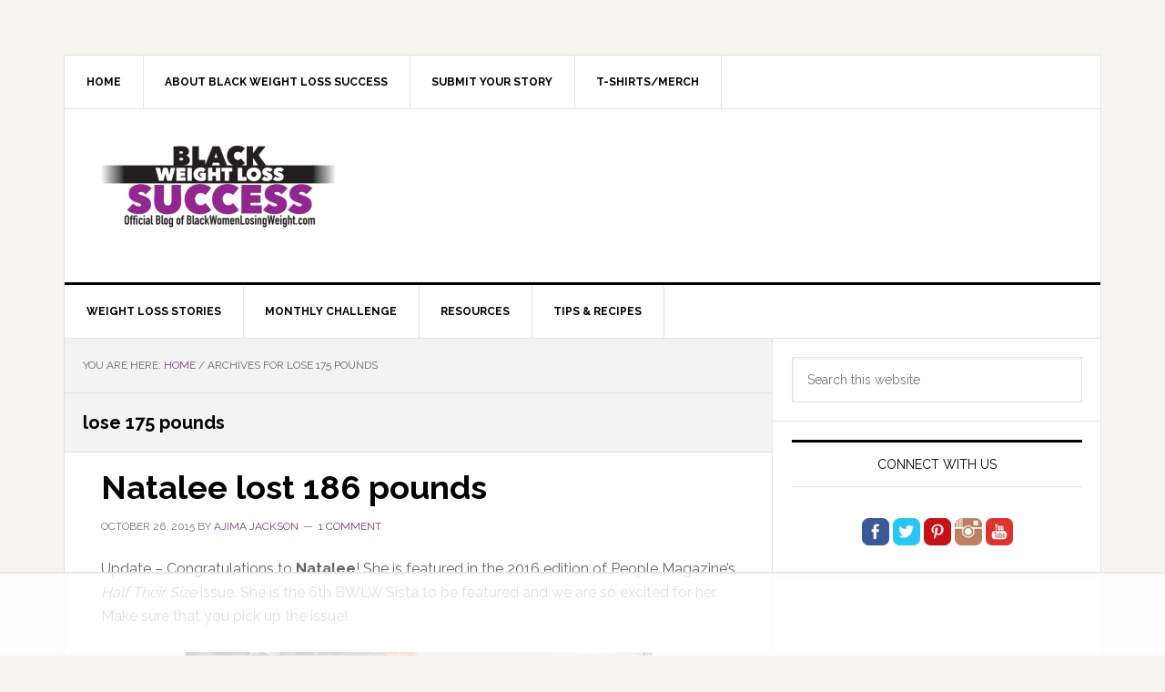

--- FILE ---
content_type: text/html
request_url: https://api.intentiq.com/profiles_engine/ProfilesEngineServlet?at=39&mi=10&dpi=936734067&pt=17&dpn=1&iiqidtype=2&iiqpcid=5f0a55e1-5f71-4751-9617-715dbdb9b7f9&iiqpciddate=1769011761093&pcid=240caaeb-7528-4c9e-8270-f17b36c1e496&idtype=3&gdpr=0&japs=false&jaesc=0&jafc=0&jaensc=0&jsver=0.33&testGroup=A&source=pbjs&ABTestingConfigurationSource=group&abtg=A&vrref=https%3A%2F%2Fwww.blackweightlosssuccess.com
body_size: 52
content:
{"abPercentage":97,"adt":1,"ct":2,"isOptedOut":false,"data":{"eids":[]},"dbsaved":"false","ls":true,"cttl":86400000,"abTestUuid":"g_522bb569-e8a6-471b-b594-2077a7e52cfe","tc":9,"sid":-2120637004}

--- FILE ---
content_type: text/html; charset=utf-8
request_url: https://www.google.com/recaptcha/api2/aframe
body_size: 266
content:
<!DOCTYPE HTML><html><head><meta http-equiv="content-type" content="text/html; charset=UTF-8"></head><body><script nonce="yAVZBK03lA6AptZdT7_ajw">/** Anti-fraud and anti-abuse applications only. See google.com/recaptcha */ try{var clients={'sodar':'https://pagead2.googlesyndication.com/pagead/sodar?'};window.addEventListener("message",function(a){try{if(a.source===window.parent){var b=JSON.parse(a.data);var c=clients[b['id']];if(c){var d=document.createElement('img');d.src=c+b['params']+'&rc='+(localStorage.getItem("rc::a")?sessionStorage.getItem("rc::b"):"");window.document.body.appendChild(d);sessionStorage.setItem("rc::e",parseInt(sessionStorage.getItem("rc::e")||0)+1);localStorage.setItem("rc::h",'1769011768536');}}}catch(b){}});window.parent.postMessage("_grecaptcha_ready", "*");}catch(b){}</script></body></html>

--- FILE ---
content_type: text/plain; charset=UTF-8
request_url: https://at.teads.tv/fpc?analytics_tag_id=PUB_17002&tfpvi=&gdpr_consent=&gdpr_status=22&gdpr_reason=220&ccpa_consent=&sv=prebid-v1
body_size: 56
content:
YTZmNjU3YmUtZDYyZi00OTc4LTgxMDEtOWUxNzAzNzk4ZTllIy04LTY=

--- FILE ---
content_type: text/plain
request_url: https://rtb.openx.net/openrtbb/prebidjs
body_size: -237
content:
{"id":"e4998b1d-4cde-4067-951a-74b97aa60e16","nbr":0}

--- FILE ---
content_type: text/plain
request_url: https://rtb.openx.net/openrtbb/prebidjs
body_size: -237
content:
{"id":"570565f6-f1df-48f2-b15d-31b2ec5bd39d","nbr":0}

--- FILE ---
content_type: text/plain; charset=utf-8
request_url: https://ads.adthrive.com/http-api/cv2
body_size: 5974
content:
{"om":["-230237272987811271","00xbjwwl","0163743-1891/85268","04897otm","0929nj63","0av741zl","0iyi1awv","0k298a5pd9v","0o3ed5fh","0p298ycs8g7","0p5m22mv","0p7rptpw","0pycs8g7","0sm4lr19","1","1011_302_56233468","1011_302_56233497","1011_302_56233555","1011_302_56233668","1011_302_56590822","101779_7764-1036209","10310289136970_559920874","1043_202078386","11142692","11509227","11632314","1185:1610326628","1185:1610326728","11896988","11928172","12010080","12010084","12010088","12168663","12171239","124843_8","124843_9","124844_22","124848_7","124853_7","12_74_18113655","1374w81n","14ykosoj","1610326728","1611092","17_23266973","17_24767222","17_24767244","1891/84813","19r1igh7","1nswb35c","1p58w1x0","1ph0pm6n","1r7rfn75","1zjn1epv","1zx7wzcw","202430_200_EAAYACog7t9UKc5iyzOXBU.xMcbVRrAuHeIU5IyS9qdlP9IeJGUyBMfW1N0_","202d4qe7","203610","203611","206_262594","206_501349","206_522709","2132:45327638","2132:45562714","2132:45563061","2132:45999649","2149:12168663","2179:590157627360862445","2179:591283456202345442","2249:553779915","2249:650650503","2249:661004333","2249:691925891","2249:695781210","2249:703330140","2307:0llgkye7","2307:0pycs8g7","2307:1nswb35c","2307:1r7rfn75","2307:28u7c6ez","2307:2gev4xcy","2307:3i90e99q","2307:4etfwvf1","2307:5a5vgxhj","2307:6n1cwui3","2307:72szjlj3","2307:74scwdnj","2307:8mv3pfbo","2307:8zkh523l","2307:94uuso8o","2307:9krcxphu","2307:9nex8xyd","2307:a1t6xdb7","2307:a4nw4c6t","2307:a566o9hb","2307:bu0fzuks","2307:cv0h9mrv","2307:dc9iz3n6","2307:duxvs448","2307:fmmrtnw7","2307:fphs0z2t","2307:fqeh4hao","2307:ge4000vb","2307:hn3eanl8","2307:hxb6eohg","2307:lu0m1szw","2307:ouycdkmq","2307:p3cf8j8j","2307:qfy64iwb","2307:t8b9twm5","2307:u7p1kjgp","2307:ujqkqtnh","2307:v31rs2oq","2307:zyycin2s","235fd9b1-6ad6-4bd8-9770-1430ba68b4f9","23786257","23786439","23786440","2409_15064_70_85445175","2409_15064_70_86128401","2409_15064_70_86128402","2409_25495_176_CR52092922","2409_25495_176_CR52092923","2409_25495_176_CR52092956","2409_25495_176_CR52092957","2409_25495_176_CR52175340","2409_25495_176_CR52178316","25_53v6aquw","25_8b5u826e","25_m2n177jy","25_oz31jrd0","25_pz8lwofu","25_sgaw7i5o","25_ti0s3bz3","25_ztlksnbe","25_zwzjgvpw","25zkgjsh","262592","262594","2636_1101777_7764-1036199","2636_1101777_7764-1036202","2636_1101777_7764-1036203","2636_1101777_7764-1036207","2636_1101777_7764-1036208","2636_1101777_7764-1036209","2636_1101777_7764-1036210","2662_199916_8153734","2662_200562_8172720","2662_200562_8172724","2662_200562_8182931","2662_255125_T26309109","2676:85402407","2676:86082997","2676:86082998","2676:86083199","2676:86698169","2676:86698326","2676:86739499","2711_15051_12169133","2715_9888_262592","2715_9888_262594","2715_9888_501349","2715_9888_549410","28933536","28u7c6ez","2939971","29414696","29414711","2d02cf4a-b29d-446b-b243-c0db152795bc","2gev4xcy","2gglwanz","2jjp1phz","2mk5t0sk","2mokbgft","2rumv0oi","3018/7bde77b5ea7700479e9d98db672b3e5a","308_125203_16","308_125204_12","33419345","33604789","33605623","33865078","34182009","3490:CR52212687","3490:CR52212688","3490:CR52223725","34945989","35753418","3646_185414_T26335189","3658_136236_fphs0z2t","3658_136236_hn3eanl8","3658_15078_fqeh4hao","3658_18008_duxvs448","3658_21647_a1t6xdb7","3658_229286_t8b9twm5","3658_582283_lu0m1szw","3658_608718_fk23o2nm","3658_67113_77gj3an4","3658_87799_c7mn7oi0","3702_139777_24765460","3702_139777_24765461","3702_139777_24765466","3702_139777_24765468","3702_139777_24765477","3702_139777_24765483","3702_139777_24765531","3702_139777_24765546","3702_139777_24765550","381513943572","3i90e99q","3q6ynnxu","3v2n6fcp","3wivd6ib","409_216326","409_216366","409_216396","409_216406","409_220149","409_220354","409_223597","409_223599","409_225978","409_225988","409_225990","409_226322","409_226332","409_226366","409_227223","409_227224","409_227235","409_228059","409_228362","409_228371","409_228380","43a7ptxe","43jaxpr7","44023623","4430768","458901553568","46036511","46039085","46039894","46039897","485027845327","4941618","4972638","4aqwokyz","4b80jog8","4etfwvf1","4fk9nxse","4qxmmgd2","4zai8e8t","501349","50479792","51372397","51372410","51372434","51699649","52144870","521_425_203501","521_425_203505","521_425_203508","521_425_203517","521_425_203542","521_425_203543","521_425_203617","521_425_203621","521_425_203635","521_425_203636","521_425_203674","521_425_203675","521_425_203677","521_425_203698","521_425_203700","521_425_203706","521_425_203729","521_425_203733","521_425_203736","521_425_203738","521_425_203739","521_425_203867","521_425_203878","521_425_203884","521_425_203885","521_425_203890","521_425_203892","521_425_203893","521_425_203897","521_425_203900","521_425_203912","521_425_203932","521_425_203934","521_425_203936","521_425_203946","521_425_203952","521_425_203960","521_425_203970","521_425_203976","522567","5316_139700_87802704-bd5f-4076-a40b-71f359b6d7bf","5316_139700_af6bd248-efcd-483e-b6e6-148c4b7b9c8a","5316_139700_bd0b86af-29f5-418b-9bb4-3aa99ec783bd","5316_139700_e3bec6f0-d5db-47c8-9c47-71e32e0abd19","5316_139700_e57da5d6-bc41-40d9-9688-87a11ae6ec85","53v6aquw","55092220","5510:1nswb35c","5510:c7ybzxrr","5510:c88kaley","5510:cymho2zs","5510:kecbwzbd","5510:mznp7ktv","5510:ouycdkmq","5510:quk7w53j","5510:wfxqcwx7","55167461","55221385","553781814","5563_66529_OADD2.7353135343210_1Q4LXSN5SX8NZNBFZM","5563_66529_OADD2.7353135343872_1LKTBFPT7Z9R6TVGMN","55726194","557_409_216366","557_409_216396","557_409_220139","557_409_220159","557_409_220343","557_409_220344","557_409_220353","557_409_220354","557_409_220364","557_409_223589","557_409_223599","557_409_225988","557_409_228055","557_409_228105","557_409_228363","557_409_228385","557_409_235268","55826909","558_93_dtm79nhf","558_93_duxvs448","558_93_oz31jrd0","56071098","5626536529","56341213","56632486","58147757","588062576109","59856354","5989_1799740_704067611","5a5vgxhj","5l03u8j0","5mh8a4a2","5sfc9ja1","5vb39qim","5z1q3lnv","60146355","6026507537","60618611","60825627","609577512","60f5a06w","61210719","61213159","61213355","6126589193","618576351","61881631","618876699","618980679","61900466","619089559","61916211","61916223","61916225","61916229","61932920","61932925","61932948","61932957","61xc53ii","62019933","6226505239","6226534261","6226534299","6250_66552_1112487743","627225143","627227759","627290883","627309156","627309159","627506494","62787169","628015148","628086965","628153053","628222860","628223277","628360579","628360582","628444259","628444262","628444349","628444433","628444439","628456307","628456310","628456313","628456379","628456391","628622163","628622172","628622175","628622178","628622241","628622244","628622247","628622250","628683371","628687043","628687157","628687460","628687463","628803013","628841673","629007394","629009180","629167998","629168001","629168010","629168565","629171196","629171202","629350437","62946743","62973615","62980385","62981075","630137823","630928655","636401453420","6365_61796_685193681490","6365_61796_685193681499","6365_61796_742174851279","6365_61796_784844652399","6365_61796_784880263591","6365_61796_784880274628","63gwykf6","651637446","659216891404","659713728691","668547487","67swazxr","680_99480_700109391","683821359302","690_99485_1610326728","695879895","695879898","697189965","697189980","697189989","697190101","697876999","699183154","699183155","699467623","699557820","69d4zxd1","6adqba78","6b8inw6p","6l5qanx0","6m344286","6n1cwui3","6rbncy53","6z26stpw","6zt4aowl","701329615","704089220","704968015","705115233","705115332","705115442","705115523","705116521","705127202","705555329","705966148","70_85690530","70_86128402","722434589030","726223570444","729573858470","74243_74_18268080","7488qws5","74987687","7732580","7764-1036204","7764-1036207","7764-1036208","7764-1036209","779628197996","77a1d630-5aae-48e0-9ae3-0423ac8fa01d","77gj3an4","783AC1891/85268","79096183","79482174","79482188","794di3me","7969_149355_45142077","7969_149355_45563050","7969_149355_45563061","7969_149355_45868996","7969_149355_45999649","7a0tg1yi","7qevw67b","7qnppulg","7x8f326o","7xb3th35","80070365","80070376","80ec5mhd","8152859","8152879","8154361","8154364","82133854","82_7764-1036207","82_7764-1036209","82_7764-1036210","8341_230731_589451478355172056","83443027","83443042","84578111","84578122","84578144","85402272","86509226","86509229","86744972","86744985","8b5u826e","8ghp0k6o","8i63s069","8linfb0q","8o298rkh93v","8orkh93v","8u2upl8r","8w4klwi4","8y2y355b","8z3l4rh4","8zkh523l","9057/0328842c8f1d017570ede5c97267f40d","9057/211d1f0fa71d1a58cabee51f2180e38f","9309343","96srbype","98xzy0ek","9925w9vu","9efq09za","9krcxphu","9nex8xyd","9rvsrrn1","9t6gmxuz","9vykgux1","9wmwe528","9zqtrtrf","SChQFAH8jTE","a0l7lmjs","a0oxacu8","a1298t6xdb7","a1t6xdb7","a1vt6lsg","a4nw4c6t","a9bh8pnn","ah4nv6ui","ascierwp","auyahd87","aw5w3js1","axw5pt53","b8d5768a-fb13-44f1-8e4e-e943dcff2a38","bd5xg6f6","bfabg5d1","bn278v80","bnpe74hh","bp4f2d47","bpdqvav8","bpecuyjx","bpwmigtk","bw5u85ie","c1dt8zmk","c1hsjx06","c75hp4ji","c7z0h277","cmpalw5s","cqant14y","cr-6ovjht2eubxe","cr-8us79ie6u9vd","cr-8us79ie6ubwe","cr-97pzzgzrubqk","cr-9hxzbqc08jrgv2","cr-9thp7g41u9vd","cr-Bitc7n_p9iw__vat__49i_k_6v6_h_jce2vm6d_U5356gokm","cr-aav1zg0qubwj","cr-aawz3f3qubwj","cr-f6puwm2w27tf1","cr-ghun4f53u9vd","cr-ghun4f53uatj","cr-hxf9stx0ubxe","cr-kz4ol95lubwe","cr-l0mooh3xu9vd","cr-vvyrba5tubxe","cr-wczbtvzoubxe","cr-wzt6eo5fu9vd","cr-x5xes1ejubwe","cv0h9mrv","cymho2zs","czt3qxxp","d8f4f274-43c9-4256-8fff-f7a79bdf5c9c","d8ijy7f2","d9f6t30y","dc9iz3n6","ddr52z0n","dea7uaiq","dft15s69","dg2WmFvzosE","dpjydwun","dtm79nhf","duxvs448","dwghal43","e0qvl61l","e2c76his","e38qsvko","eb9vjo1r","edkk1gna","f2b9fad7-83db-4c10-8798-e0f2f20ada50","fjp0ceax","fk23o2nm","fmmrtnw7","fpbj0p83","fphs0z2t","fq298eh4hao","g49ju19u","g9z79oc7","ge4000vb","ge4kwk32","gix2ylp1","gnm8sidp","h0cw921b","h4d8w3i0","h600umfj","hdu7gmx1","heyp82hb","hf9ak5dg","hpybs82n","hqz7anxg","hueqprai","hwr63jqc","hxxrc6st","i7sov9ry","i9b8es34","iaqttatc","iu5svso2","iv9u083l","izn7xb48","j39smngx","j4r0agpc","j728o85b","jci9uj40","jfh85vr4","jr169syq","k3mnim0y","k6mxdk4o","kk5768bd","klqiditz","kns32sql","ksrdc5dk","kz8629zd","l04ojb5z","l2zwpdg7","l45j4icj","llssk7bx","lmi8pfvy","lp1o53wi","lu0m1szw","lvx7l0us","m00a5urx","m3128oiv","mmr74uc4","mnzinbrt","mtsc0nih","mvs8bhbb","n3egwnq7","np9yfx64","o5h8ha31","o6aixi0z","oa0pvhpe","oaa25uh7","oe31iwxh","ofoon6ir","okem47bb","onu0njpj","op9gtamy","ot91zbhz","ouycdkmq","ox6po8bg","oxs5exf6","oyophs7h","oz31jrd0","oz6963wi","p0z6d8nt","pagvt0pd","pefxr7k2","plth4l1a","pnprkxyb","ppn03peq","pr3rk44v","pz8lwofu","q0nt8p8d","q9I-eRux9vU","qM1pWMu_Q2s","qaoxvuy4","qen3mj4l","qfy64iwb","qhj5cnew","qiql1ro1","qjfdr99f","qqvgscdx","qsfx8kya","quk7w53j","rbs0tzzw","rxj4b6nw","s2ahu2ae","s4s41bit","sfg1qb1x","sk3ffy7a","sl8m2i0l","sslkianq","ssnofwh5","t2546w8l","t34l2d9w","t41ujkm8","t4zab46q","t7jqyl3m","t8b9twm5","t8qogbhp","tchmlp1j","ti0s3bz3","ts5r7epn","tty470r7","u7pifvgm","u863nap5","uda4zi8x","uf7vbcrs","ujl9wsn7","ujqkqtnh","uk9x4xmh","uqk9ow4n","uy87h4kt","v31rs2oq","v4rfqxto","ven7pu1c","vk8u5qr9","vnc30v3n","w82ynfkl","wfxqcwx7","wgkow1ko","wt0wmo2s","wvye2xa9","wy75flx2","x716iscu","xdaezn6y","xgzzblzl","xha9gvui","xies7jcx","xm7xmowz","xz9ajlkq","y51tr986","ybgpfta6","yi6qlg3p","yl9likui","yn190uvb","z4ptnka9","z8hcebyi","zaiy3lqy","zf298exqyi5","zfexqyi5","znl4u1zy","zvdz58bk","zw6jpag6","zwzjgvpw","zxaju0ay","7979132","7979135"],"pmp":[],"adomains":["1md.org","a4g.com","about.bugmd.com","acelauncher.com","adameve.com","adelion.com","adp3.net","advenuedsp.com","aibidauction.com","aibidsrv.com","akusoli.com","allofmpls.org","arkeero.net","ato.mx","avazutracking.net","avid-ad-server.com","avid-adserver.com","avidadserver.com","aztracking.net","bc-sys.com","bcc-ads.com","bidderrtb.com","bidscube.com","bizzclick.com","bkserving.com","bksn.se","brightmountainads.com","bucksense.io","bugmd.com","ca.iqos.com","capitaloneshopping.com","cdn.dsptr.com","clarifion.com","clean.peebuster.com","cotosen.com","cs.money","cwkuki.com","dallasnews.com","dcntr-ads.com","decenterads.com","derila-ergo.com","dhgate.com","dhs.gov","digitaladsystems.com","displate.com","doyour.bid","dspbox.io","envisionx.co","ezmob.com","fla-keys.com","fmlabsonline.com","g123.jp","g2trk.com","gadgetslaboratory.com","gadmobe.com","getbugmd.com","goodtoknowthis.com","gov.il","grosvenorcasinos.com","guard.io","hero-wars.com","holts.com","howto5.io","http://bookstofilm.com/","http://countingmypennies.com/","http://fabpop.net/","http://folkaly.com/","http://gameswaka.com/","http://gowdr.com/","http://gratefulfinance.com/","http://outliermodel.com/","http://profitor.com/","http://tenfactorialrocks.com/","http://vovviral.com/","https://instantbuzz.net/","https://www.royalcaribbean.com/","ice.gov","imprdom.com","justanswer.com","liverrenew.com","longhornsnuff.com","lovehoney.com","lowerjointpain.com","lymphsystemsupport.com","meccabingo.com","media-servers.net","medimops.de","miniretornaveis.com","mobuppsrtb.com","motionspots.com","mygrizzly.com","myiq.com","myrocky.ca","national-lottery.co.uk","nbliver360.com","ndc.ajillionmax.com","nibblr-ai.com","niutux.com","nordicspirit.co.uk","notify.nuviad.com","notify.oxonux.com","own-imp.vrtzads.com","paperela.com","paradisestays.site","parasiterelief.com","peta.org","pfm.ninja","photoshelter.com","pixel.metanetwork.mobi","pixel.valo.ai","plannedparenthood.org","plf1.net","plt7.com","pltfrm.click","printwithwave.co","privacymodeweb.com","rangeusa.com","readywind.com","reklambids.com","ri.psdwc.com","royalcaribbean.com","royalcaribbean.com.au","rtb-adeclipse.io","rtb-direct.com","rtb.adx1.com","rtb.kds.media","rtb.reklambid.com","rtb.reklamdsp.com","rtb.rklmstr.com","rtbadtrading.com","rtbsbengine.com","rtbtradein.com","saba.com.mx","safevirus.info","securevid.co","seedtag.com","servedby.revive-adserver.net","shift.com","simple.life","smrt-view.com","swissklip.com","taboola.com","tel-aviv.gov.il","temu.com","theoceanac.com","track-bid.com","trackingintegral.com","trading-rtbg.com","trkbid.com","truthfinder.com","unoadsrv.com","usconcealedcarry.com","uuidksinc.net","vabilitytech.com","vashoot.com","vegogarden.com","viewtemplates.com","votervoice.net","vuse.com","waardex.com","wapstart.ru","wdc.go2trk.com","weareplannedparenthood.org","webtradingspot.com","www.royalcaribbean.com","xapads.com","xiaflex.com","yourchamilia.com"]}

--- FILE ---
content_type: text/plain
request_url: https://rtb.openx.net/openrtbb/prebidjs
body_size: -237
content:
{"id":"27f69e15-3ee2-4272-afb1-9fbb1b2e95c0","nbr":0}

--- FILE ---
content_type: text/plain
request_url: https://rtb.openx.net/openrtbb/prebidjs
body_size: -237
content:
{"id":"1f95622d-2fd5-441e-9c35-bc1b220287de","nbr":0}

--- FILE ---
content_type: text/plain
request_url: https://rtb.openx.net/openrtbb/prebidjs
body_size: -237
content:
{"id":"46a42c9b-eb7b-41db-b790-c1e349c243ee","nbr":0}

--- FILE ---
content_type: text/plain
request_url: https://rtb.openx.net/openrtbb/prebidjs
body_size: -237
content:
{"id":"ca70c4bf-2d10-4c72-804e-5753c2e726b0","nbr":0}

--- FILE ---
content_type: text/plain
request_url: https://rtb.openx.net/openrtbb/prebidjs
body_size: -237
content:
{"id":"05507da5-658d-4f0d-96c7-c5e62a502d67","nbr":0}

--- FILE ---
content_type: text/plain
request_url: https://rtb.openx.net/openrtbb/prebidjs
body_size: -88
content:
{"id":"f049209e-4822-445c-85c7-2830c8eb6d94","nbr":0}